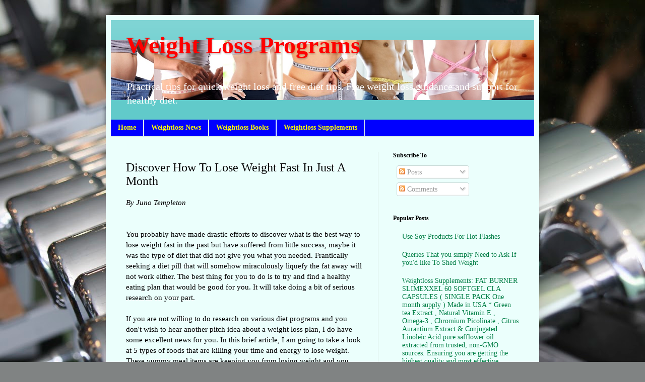

--- FILE ---
content_type: text/html; charset=utf-8
request_url: https://www.google.com/recaptcha/api2/aframe
body_size: 260
content:
<!DOCTYPE HTML><html><head><meta http-equiv="content-type" content="text/html; charset=UTF-8"></head><body><script nonce="1ZZcqBS_oHyGzMHZoREhwQ">/** Anti-fraud and anti-abuse applications only. See google.com/recaptcha */ try{var clients={'sodar':'https://pagead2.googlesyndication.com/pagead/sodar?'};window.addEventListener("message",function(a){try{if(a.source===window.parent){var b=JSON.parse(a.data);var c=clients[b['id']];if(c){var d=document.createElement('img');d.src=c+b['params']+'&rc='+(localStorage.getItem("rc::a")?sessionStorage.getItem("rc::b"):"");window.document.body.appendChild(d);sessionStorage.setItem("rc::e",parseInt(sessionStorage.getItem("rc::e")||0)+1);localStorage.setItem("rc::h",'1768771523700');}}}catch(b){}});window.parent.postMessage("_grecaptcha_ready", "*");}catch(b){}</script></body></html>